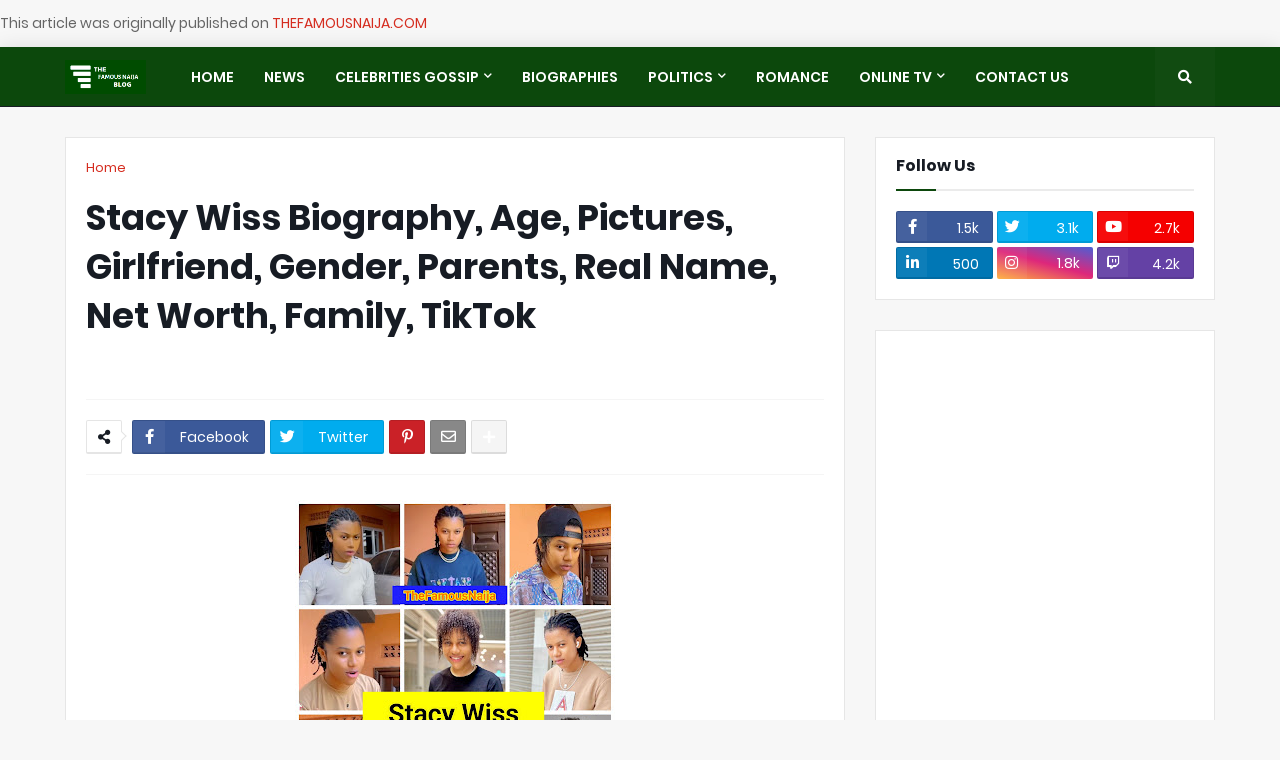

--- FILE ---
content_type: text/html; charset=utf-8
request_url: https://www.google.com/recaptcha/api2/aframe
body_size: 268
content:
<!DOCTYPE HTML><html><head><meta http-equiv="content-type" content="text/html; charset=UTF-8"></head><body><script nonce="ouFF5W4rs4khaqORNjDn5w">/** Anti-fraud and anti-abuse applications only. See google.com/recaptcha */ try{var clients={'sodar':'https://pagead2.googlesyndication.com/pagead/sodar?'};window.addEventListener("message",function(a){try{if(a.source===window.parent){var b=JSON.parse(a.data);var c=clients[b['id']];if(c){var d=document.createElement('img');d.src=c+b['params']+'&rc='+(localStorage.getItem("rc::a")?sessionStorage.getItem("rc::b"):"");window.document.body.appendChild(d);sessionStorage.setItem("rc::e",parseInt(sessionStorage.getItem("rc::e")||0)+1);localStorage.setItem("rc::h",'1769001548712');}}}catch(b){}});window.parent.postMessage("_grecaptcha_ready", "*");}catch(b){}</script></body></html>